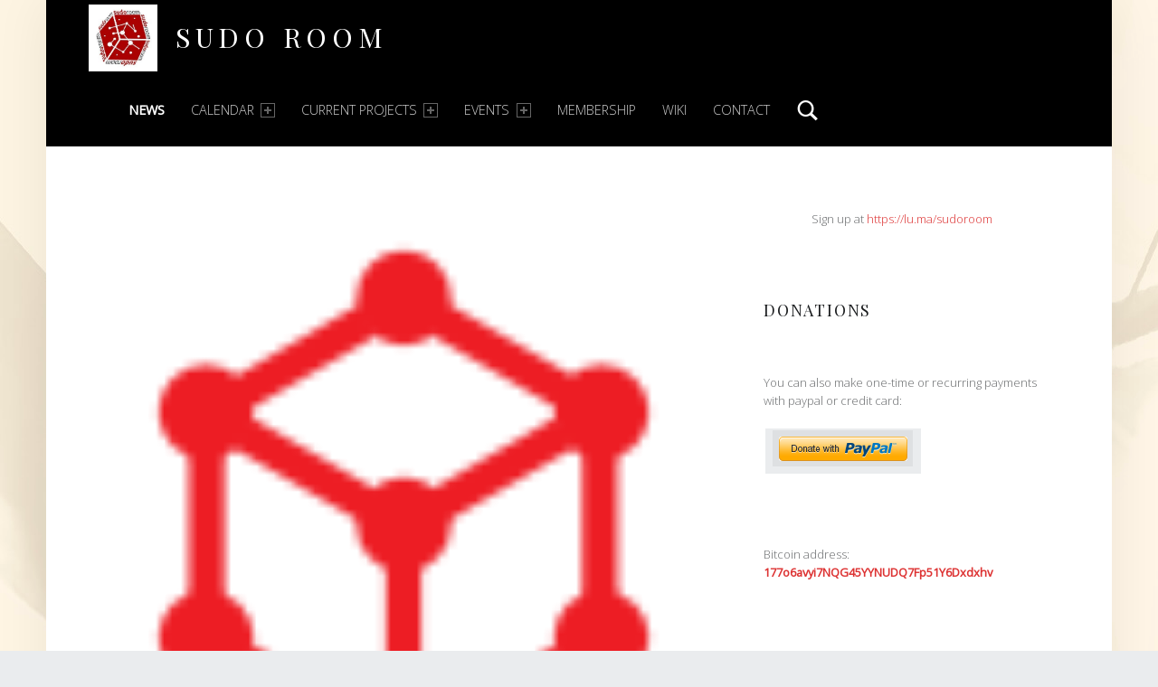

--- FILE ---
content_type: text/css
request_url: https://sudoroom.org/wp-content/themes/auberge/assets/css/custom.css?ver=3.0.2
body_size: 1444
content:
body{background-color:#eaecee;color:#6a6c6e;color:var(--color-content-text)}.page-section .posts .entry,.site{background-color:#fff;background-color:var(--color-content)}.h1,.h2,.h3,.h4,.h5,.h6,h1,h2,h3,h4,h5,h6{color:#1a1c1e;color:var(--color-content-headings-text)}code,hr,pre{background-color:#eaecee;color:#6a6c6e;background-color:var(--color-content-border);color:var(--color-content-text)}button,input,select,tbody tr:hover td,tbody tr:hover th,textarea{background-color:rgba(0,0,0,0.05)}.button,button,input[type=button],input[type=reset],input[type=submit]{-webkit-box-shadow:inset 0 0 0 rgba(0,0,0,0.2);box-shadow:inset 0 0 0 rgba(0,0,0,0.2)}.button:active,button:active,input[type=button]:active,input[type=reset]:active,input[type=submit]:active{-webkit-box-shadow:inset 0 100px 0 rgba(0,0,0,0.2);box-shadow:inset 0 100px 0 rgba(0,0,0,0.2)}.gallery-caption,.widget .tagcloud a:before{background-color:#2a2c2e;color:#caccce}.gallery-caption{background-color:rgba(0,0,0,0.8)}::-webkit-input-placeholder{color:inherit;opacity:0.66}::-moz-placeholder{color:inherit;opacity:0.66}:-ms-input-placeholder{color:inherit;opacity:0.66}::-ms-input-placeholder{color:inherit;opacity:0.66}::placeholder{color:inherit;opacity:0.66}:disabled::-webkit-input-placeholder{color:inherit;opacity:0.66}:disabled::-moz-placeholder{color:inherit;opacity:0.66}:disabled:-ms-input-placeholder{color:inherit;opacity:0.66}:disabled::-ms-input-placeholder{color:inherit;opacity:0.66}:disabled::placeholder{color:inherit;opacity:0.66}::-moz-selection{background:#fafcbe;color:#6a6c2e}::selection{background:#fafcbe;color:#6a6c2e}.accent-color,a{color:#0aac8e;color:var(--color-accent)}.button,.bypostauthor>.comment-body .comment-author:before,.comment-navigation a,.fl-node-content button,.highlight,.label-sticky,.menu-group-nav a,.pagination a,.pagination span,.post-navigation .nav-next,.post-navigation .nav-previous,.rtb-message,.site-content div.sharedaddy .sd-content ul li a.sd-button:not(.no-text),.widget .tagcloud a:hover,.widget_calendar tbody a,body #infinite-handle span,button,form button,input[type=button],input[type=reset],input[type=submit],ins,mark,pre:before{background-color:#0aac8e;color:#ffffff;background-color:var(--color-accent);color:var(--color-accent-text)}.highlight,ins,mark{-webkit-box-shadow:0.38em 0 0 #0aac8e,-0.38em 0 0 #0aac8e;box-shadow:0.38em 0 0 #0aac8e,-0.38em 0 0 #0aac8e;-webkit-box-shadow:0.38em 0 0 var(--color-accent),-0.38em 0 0 var(--color-accent);box-shadow:0.38em 0 0 var(--color-accent),-0.38em 0 0 var(--color-accent)}.post-navigation .nav-previous:before{background:#0aac8e;background:-webkit-gradient(linear,right top,left top,color-stop(19%,transparent),color-stop(81%,#0aac8e));background:-o-linear-gradient(right,transparent 19%,#0aac8e 81%);background:linear-gradient(to left,transparent 19%,#0aac8e 81%);background:var(--color-accent);background:-webkit-gradient(linear,right top,left top,color-stop(19%,transparent),color-stop(81%,var(--color-accent)));background:-o-linear-gradient(right,transparent 19%,var(--color-accent) 81%);background:linear-gradient(to left,transparent 19%,var(--color-accent) 81%)}[dir=rtl] .post-navigation .nav-previous:before{background:-webkit-gradient(linear,left top,right top,color-stop(19%,transparent),color-stop(81%,#0aac8e));background:-o-linear-gradient(left,transparent 19%,#0aac8e 81%);background:linear-gradient(to right,transparent 19%,#0aac8e 81%);background:-webkit-gradient(linear,left top,right top,color-stop(19%,transparent),color-stop(81%,var(--color-accent)));background:-o-linear-gradient(left,transparent 19%,var(--color-accent) 81%);background:linear-gradient(to right,transparent 19%,var(--color-accent) 81%)}.post-navigation .nav-next:before{background:#0aac8e;background:-webkit-gradient(linear,left top,right top,color-stop(19%,transparent),color-stop(81%,#0aac8e));background:-o-linear-gradient(left,transparent 19%,#0aac8e 81%);background:linear-gradient(to right,transparent 19%,#0aac8e 81%);background:var(--color-accent);background:-webkit-gradient(linear,left top,right top,color-stop(19%,transparent),color-stop(81%,var(--color-accent)));background:-o-linear-gradient(left,transparent 19%,var(--color-accent) 81%);background:linear-gradient(to right,transparent 19%,var(--color-accent) 81%)}[dir=rtl] .post-navigation .nav-next:before{background:-webkit-gradient(linear,right top,left top,color-stop(19%,transparent),color-stop(81%,#0aac8e));background:-o-linear-gradient(right,transparent 19%,#0aac8e 81%);background:linear-gradient(to left,transparent 19%,#0aac8e 81%);background:-webkit-gradient(linear,right top,left top,color-stop(19%,transparent),color-stop(81%,var(--color-accent)));background:-o-linear-gradient(right,transparent 19%,var(--color-accent) 81%);background:linear-gradient(to left,transparent 19%,var(--color-accent) 81%)}.site-header{background-color:#1a1c1e;color:#ffffff;background-color:var(--color-header);color:var(--color-header-text)}.nav-search-form .form-search,.nav-search-form .search-form,.nav-search-form form[role=search]{background-color:#0aac8e;background-color:var(--color-accent);color:#6a6c6e}.nav-search-form .search-field{background-color:#fff;color:#6a6c6e}.main-navigation{border-color:#4a4c4e;border-color:var(--color-navigation-border)}.main-navigation li ul{background-color:#3a3c3e;color:#fff;background-color:var(--color-navigation);color:var(--color-navigation-text)}.main-navigation .nav-menu li li.active-menu-item>a,.main-navigation .nav-menu li li:hover>a,.main-navigation .nav-menu li li>a:hover{background-color:#4a4c4e;background-color:var(--color-navigation-border)}@media only screen and (max-width:54.9375em){.main-navigation-inner{background-color:#3a3c3e;background-color:var(--color-navigation)}.main-navigation ul a{color:#fff;color:var(--color-navigation-text)}.main-navigation .nav-menu a:hover,.main-navigation .nav-menu li li.active-menu-item>a,.main-navigation .nav-menu li li:hover>a,.main-navigation .nav-menu li.active-menu-item>a,.main-navigation .nav-menu li:hover>a{background:transparent;color:#fff;color:var(--color-navigation-text)}.main-navigation .nav-menu li li.current-menu-item>a,.main-navigation .nav-menu li.current-menu-item>a{background-color:#4a4c4e;background-color:var(--color-navigation-border)}.menu-toggle,.menu-toggle:active,.menu-toggle:focus,.menu-toggle:hover{background:transparent}.menu-toggle:before{background:#0aac8e;background:var(--color-accent)}}.site-banner{background-color:#1a1c1e;color:#ffffff;background-color:var(--color-front-widgets);color:var(--color-accent-text)}.custom-banner:before,.site-banner-media:before{background:transparent;background:-webkit-gradient(linear,left top,left bottom,from(transparent),to(#1a1c1e));background:-o-linear-gradient(transparent,#1a1c1e);background:linear-gradient(transparent,#1a1c1e);background:-webkit-gradient(linear,left top,left bottom,from(transparent),to(var(--color-front-widgets)));background:-o-linear-gradient(transparent,var(--color-front-widgets));background:linear-gradient(transparent,var(--color-front-widgets))}.front-page-widgets-wrapper{background-color:#1a1c1e;color:#8a8c8e;background-color:var(--color-front-widgets);color:var(--color-front-widgets-text)}.site-footer{background-color:#1a1c1e;color:#8a8c8e;background-color:var(--color-footer);color:var(--color-footer-text)}.infinite-loader .spinner>div>div{background-color:#0aac8e!important;background-color:var(--color-accent)!important}.site-content div.sharedaddy .sd-content ul li a.sd-button:not(.no-text){color:#ffffff!important;color:var(--color-accent-text)!important}.site{border-color:#eaecee;border-color:var(--color-content-border)}.label-sticky:after,.label-sticky:before,.posts .entry:hover,.site .picker__input.picker__input--active,.widget .tagcloud a:hover,input:focus,select:focus,textarea:focus{border-color:#0aac8e;border-color:var(--color-accent)}